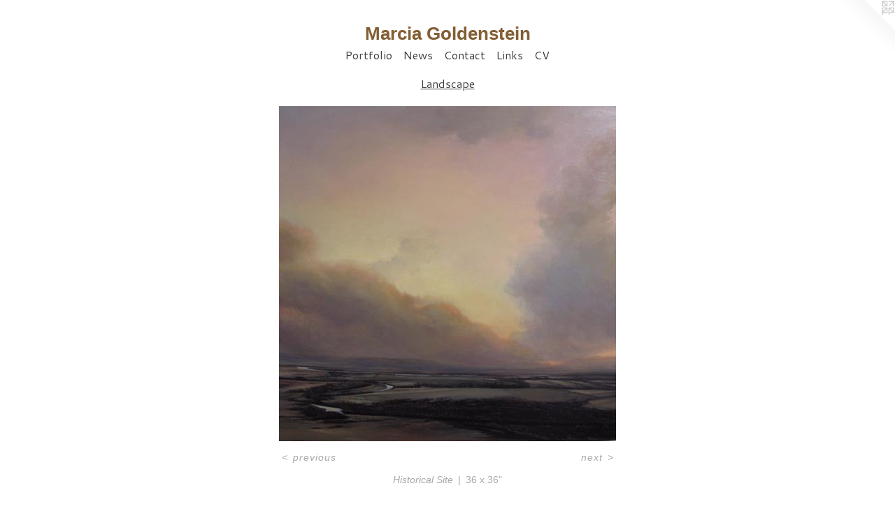

--- FILE ---
content_type: text/html;charset=utf-8
request_url: https://marciagoldenstein.com/artwork/3228805-Historical%20Site.html
body_size: 2537
content:
<!doctype html><html class="no-js a-image mobile-title-align--center has-mobile-menu-icon--left l-simple p-artwork has-page-nav mobile-menu-align--center has-wall-text "><head><meta charset="utf-8" /><meta content="IE=edge" http-equiv="X-UA-Compatible" /><meta http-equiv="X-OPP-Site-Id" content="46227" /><meta http-equiv="X-OPP-Revision" content="735" /><meta http-equiv="X-OPP-Locke-Environment" content="production" /><meta http-equiv="X-OPP-Locke-Release" content="v0.0.141" /><title>Marcia Goldenstein</title><link rel="canonical" href="https://marciagoldenstein.com/artwork/3228805-Historical%20Site.html" /><meta content="website" property="og:type" /><meta property="og:url" content="https://marciagoldenstein.com/artwork/3228805-Historical%20Site.html" /><meta property="og:title" content="Historical Site" /><meta content="width=device-width, initial-scale=1" name="viewport" /><link type="text/css" rel="stylesheet" href="//cdnjs.cloudflare.com/ajax/libs/normalize/3.0.2/normalize.min.css" /><link type="text/css" rel="stylesheet" media="only all" href="//maxcdn.bootstrapcdn.com/font-awesome/4.3.0/css/font-awesome.min.css" /><link type="text/css" rel="stylesheet" media="not all and (min-device-width: 600px) and (min-device-height: 600px)" href="/release/locke/production/v0.0.141/css/small.css" /><link type="text/css" rel="stylesheet" media="only all and (min-device-width: 600px) and (min-device-height: 600px)" href="/release/locke/production/v0.0.141/css/large-simple.css" /><link type="text/css" rel="stylesheet" media="not all and (min-device-width: 600px) and (min-device-height: 600px)" href="/r17583975400000000735/css/small-site.css" /><link type="text/css" rel="stylesheet" media="only all and (min-device-width: 600px) and (min-device-height: 600px)" href="/r17583975400000000735/css/large-site.css" /><link type="text/css" rel="stylesheet" media="only all and (min-device-width: 600px) and (min-device-height: 600px)" href="//fonts.googleapis.com/css?family=Cantarell:400" /><link type="text/css" rel="stylesheet" media="not all and (min-device-width: 600px) and (min-device-height: 600px)" href="//fonts.googleapis.com/css?family=Cantarell:400&amp;text=MENUHomePrtfliwsCnacLkV" /><script>window.OPP = window.OPP || {};
OPP.modernMQ = 'only all';
OPP.smallMQ = 'not all and (min-device-width: 600px) and (min-device-height: 600px)';
OPP.largeMQ = 'only all and (min-device-width: 600px) and (min-device-height: 600px)';
OPP.downURI = '/x/2/2/7/46227/.down';
OPP.gracePeriodURI = '/x/2/2/7/46227/.grace_period';
OPP.imgL = function (img) {
  !window.lazySizes && img.onerror();
};
OPP.imgE = function (img) {
  img.onerror = img.onload = null;
  img.src = img.getAttribute('data-src');
  //img.srcset = img.getAttribute('data-srcset');
};</script><script src="/release/locke/production/v0.0.141/js/modernizr.js"></script><script src="/release/locke/production/v0.0.141/js/masonry.js"></script><script src="/release/locke/production/v0.0.141/js/respimage.js"></script><script src="/release/locke/production/v0.0.141/js/ls.aspectratio.js"></script><script src="/release/locke/production/v0.0.141/js/lazysizes.js"></script><script src="/release/locke/production/v0.0.141/js/large.js"></script><script src="/release/locke/production/v0.0.141/js/hammer.js"></script><script>if (!Modernizr.mq('only all')) { document.write('<link type="text/css" rel="stylesheet" href="/release/locke/production/v0.0.141/css/minimal.css">') }</script><style>.media-max-width {
  display: block;
}

@media (min-height: 685px) {

  .media-max-width {
    max-width: 482.0px;
  }

}

@media (max-height: 685px) {

  .media-max-width {
    max-width: 70.29166666666667vh;
  }

}</style></head><body><a class=" logo hidden--small" href="http://otherpeoplespixels.com/ref/marciagoldenstein.com" title="Website by OtherPeoplesPixels" target="_blank"></a><header id="header"><a class=" site-title" href="/home.html"><span class=" site-title-text u-break-word">Marcia Goldenstein</span><div class=" site-title-media"></div></a><a id="mobile-menu-icon" class="mobile-menu-icon hidden--no-js hidden--large"><svg viewBox="0 0 21 17" width="21" height="17" fill="currentColor"><rect x="0" y="0" width="21" height="3" rx="0"></rect><rect x="0" y="7" width="21" height="3" rx="0"></rect><rect x="0" y="14" width="21" height="3" rx="0"></rect></svg></a></header><nav class=" hidden--large"><ul class=" site-nav"><li class="nav-item nav-home "><a class="nav-link " href="/home.html">Home</a></li><li class="nav-item expanded nav-museum "><a class="nav-link " href="/section/330030.html">Portfolio</a><ul><li class="nav-gallery nav-item expanded "><a class="selected nav-link " href="/section/349075-Landscape.html">Landscape</a></li><li class="nav-gallery nav-item expanded "><a class="nav-link " href="/section/381168-Women%20in%20Stitches.html">Women in Stitches</a></li><li class="nav-item expanded nav-museum "><a class="nav-link " href="/section/330679-Series.html">Series</a><ul><li class="nav-gallery nav-item "><a class="nav-link " href="/section/330680-Cosmos.html">Cosmos</a></li><li class="nav-gallery nav-item "><a class="nav-link " href="/section/330684-Contrails.html">Contrails</a></li><li class="nav-gallery nav-item "><a class="nav-link " href="/section/330685-Artifacts.html">Artifacts</a></li></ul></li><li class="nav-gallery nav-item expanded "><a class="nav-link " href="/section/330787-Maps.html">Maps</a></li></ul></li><li class="nav-news nav-item "><a class="nav-link " href="/news.html">News</a></li><li class="nav-item nav-contact "><a class="nav-link " href="/contact.html">Contact</a></li><li class="nav-links nav-item "><a class="nav-link " href="/links.html">Links</a></li><li class="nav-item nav-pdf1 "><a target="_blank" class="nav-link " href="//img-cache.oppcdn.com/fixed/46227/assets/45PuXs3A1SABv4C9.pdf">CV</a></li></ul></nav><div class=" content"><nav class=" hidden--small" id="nav"><header><a class=" site-title" href="/home.html"><span class=" site-title-text u-break-word">Marcia Goldenstein</span><div class=" site-title-media"></div></a></header><ul class=" site-nav"><li class="nav-item nav-home "><a class="nav-link " href="/home.html">Home</a></li><li class="nav-item expanded nav-museum "><a class="nav-link " href="/section/330030.html">Portfolio</a><ul><li class="nav-gallery nav-item expanded "><a class="selected nav-link " href="/section/349075-Landscape.html">Landscape</a></li><li class="nav-gallery nav-item expanded "><a class="nav-link " href="/section/381168-Women%20in%20Stitches.html">Women in Stitches</a></li><li class="nav-item expanded nav-museum "><a class="nav-link " href="/section/330679-Series.html">Series</a><ul><li class="nav-gallery nav-item "><a class="nav-link " href="/section/330680-Cosmos.html">Cosmos</a></li><li class="nav-gallery nav-item "><a class="nav-link " href="/section/330684-Contrails.html">Contrails</a></li><li class="nav-gallery nav-item "><a class="nav-link " href="/section/330685-Artifacts.html">Artifacts</a></li></ul></li><li class="nav-gallery nav-item expanded "><a class="nav-link " href="/section/330787-Maps.html">Maps</a></li></ul></li><li class="nav-news nav-item "><a class="nav-link " href="/news.html">News</a></li><li class="nav-item nav-contact "><a class="nav-link " href="/contact.html">Contact</a></li><li class="nav-links nav-item "><a class="nav-link " href="/links.html">Links</a></li><li class="nav-item nav-pdf1 "><a target="_blank" class="nav-link " href="//img-cache.oppcdn.com/fixed/46227/assets/45PuXs3A1SABv4C9.pdf">CV</a></li></ul><footer><div class=" copyright">© MARCIA GOLDENSTEIN</div><div class=" credit"><a href="http://otherpeoplespixels.com/ref/marciagoldenstein.com" target="_blank">Website by OtherPeoplesPixels</a></div></footer></nav><main id="main"><div class=" page clearfix media-max-width"><h1 class="parent-title title"><a href="/section/330030.html" class="root title-segment hidden--small">Portfolio</a><span class=" title-sep hidden--small"> &gt; </span><a class=" title-segment" href="/section/349075-Landscape.html">Landscape</a></h1><div class=" media-and-info"><div class=" page-media-wrapper media"><a class=" page-media" title="Historical Site" href="/artwork/3228803-Green%20Light.html" id="media"><img data-aspectratio="482/480" class="u-img " alt="Historical Site" src="//img-cache.oppcdn.com/fixed/46227/assets/lLA7Cb9lobbaOikp.jpg" srcset="//img-cache.oppcdn.com/fixed/46227/assets/lLA7Cb9lobbaOikp.jpg 482w" sizes="(max-device-width: 599px) 100vw,
(max-device-height: 599px) 100vw,
482px" /></a><a class=" zoom-corner" style="display: none" id="zoom-corner"><span class=" zoom-icon fa fa-search-plus"></span></a><div class="share-buttons a2a_kit social-icons hidden--small" data-a2a-title="Historical Site" data-a2a-url="https://marciagoldenstein.com/artwork/3228805-Historical%20Site.html"></div></div><div class=" info border-color"><div class=" wall-text border-color"><div class=" wt-item wt-title">Historical Site</div><div class=" wt-item wt-dimensions">36 x 36"</div></div><div class=" page-nav hidden--small border-color clearfix"><a class=" prev" id="artwork-prev" href="/artwork/3593091-September%20Panorama.html">&lt; <span class=" m-hover-show">previous</span></a> <a class=" next" id="artwork-next" href="/artwork/3228803-Green%20Light.html"><span class=" m-hover-show">next</span> &gt;</a></div></div></div><div class="share-buttons a2a_kit social-icons hidden--large" data-a2a-title="Historical Site" data-a2a-url="https://marciagoldenstein.com/artwork/3228805-Historical%20Site.html"></div></div></main></div><footer><div class=" copyright">© MARCIA GOLDENSTEIN</div><div class=" credit"><a href="http://otherpeoplespixels.com/ref/marciagoldenstein.com" target="_blank">Website by OtherPeoplesPixels</a></div></footer><div class=" modal zoom-modal" style="display: none" id="zoom-modal"><style>@media (min-aspect-ratio: 241/240) {

  .zoom-media {
    width: auto;
    max-height: 480px;
    height: 100%;
  }

}

@media (max-aspect-ratio: 241/240) {

  .zoom-media {
    height: auto;
    max-width: 482px;
    width: 100%;
  }

}
@supports (object-fit: contain) {
  img.zoom-media {
    object-fit: contain;
    width: 100%;
    height: 100%;
    max-width: 482px;
    max-height: 480px;
  }
}</style><div class=" zoom-media-wrapper"><img onerror="OPP.imgE(this);" onload="OPP.imgL(this);" data-src="//img-cache.oppcdn.com/fixed/46227/assets/lLA7Cb9lobbaOikp.jpg" data-srcset="//img-cache.oppcdn.com/fixed/46227/assets/lLA7Cb9lobbaOikp.jpg 482w" data-sizes="(max-device-width: 599px) 100vw,
(max-device-height: 599px) 100vw,
482px" class="zoom-media lazyload hidden--no-js " alt="Historical Site" /><noscript><img class="zoom-media " alt="Historical Site" src="//img-cache.oppcdn.com/fixed/46227/assets/lLA7Cb9lobbaOikp.jpg" /></noscript></div></div><div class=" offline"></div><script src="/release/locke/production/v0.0.141/js/small.js"></script><script src="/release/locke/production/v0.0.141/js/artwork.js"></script><script>window.oppa=window.oppa||function(){(oppa.q=oppa.q||[]).push(arguments)};oppa('config','pathname','production/v0.0.141/46227');oppa('set','g','true');oppa('set','l','simple');oppa('set','p','artwork');oppa('set','a','image');oppa('rect','m','media','');oppa('send');</script><script async="" src="/release/locke/production/v0.0.141/js/analytics.js"></script><script src="https://otherpeoplespixels.com/static/enable-preview.js"></script></body></html>

--- FILE ---
content_type: text/css;charset=utf-8
request_url: https://marciagoldenstein.com/r17583975400000000735/css/large-site.css
body_size: 480
content:
body {
  background-color: #FFFFFF;
  font-weight: normal;
  font-style: normal;
  font-family: "Arial", "Helvetica", sans-serif;
}

body {
  color: #a8a8a8;
}

main a {
  color: #3a6d82;
}

main a:hover {
  text-decoration: underline;
  color: #4a8ba5;
}

main a:visited {
  color: #4a8ba5;
}

.site-title, .mobile-menu-icon {
  color: #825f35;
}

.site-nav, .mobile-menu-link, nav:before, nav:after {
  color: #413e3e;
}

.site-nav a {
  color: #413e3e;
}

.site-nav a:hover {
  text-decoration: none;
  color: #5b5757;
}

.site-nav a:visited {
  color: #413e3e;
}

.site-nav a.selected {
  color: #5b5757;
}

.site-nav:hover a.selected {
  color: #413e3e;
}

footer {
  color: #819292;
}

footer a {
  color: #3a6d82;
}

footer a:hover {
  text-decoration: underline;
  color: #4a8ba5;
}

footer a:visited {
  color: #4a8ba5;
}

.title, .news-item-title, .flex-page-title {
  color: #413e3e;
}

.title a {
  color: #413e3e;
}

.title a:hover {
  text-decoration: none;
  color: #5b5757;
}

.title a:visited {
  color: #413e3e;
}

.hr, .hr-before:before, .hr-after:after, .hr-before--small:before, .hr-before--large:before, .hr-after--small:after, .hr-after--large:after {
  border-top-color: #ffffff;
}

.button {
  background: #3a6d82;
  color: #FFFFFF;
}

.social-icon {
  background-color: #a8a8a8;
  color: #FFFFFF;
}

.welcome-modal {
  background-color: #FFFFFF;
}

.share-button .social-icon {
  color: #a8a8a8;
}

.site-title {
  font-family: "Arial", "Helvetica", sans-serif;
  font-style: normal;
  font-weight: 700;
}

.site-nav {
  font-family: "Cantarell", sans-serif;
  font-style: normal;
  font-weight: 400;
}

.section-title, .parent-title, .news-item-title, .link-name, .preview-placeholder, .preview-image, .flex-page-title {
  font-family: "Cantarell", sans-serif;
  font-style: normal;
  font-weight: 400;
}

body {
  font-size: 14px;
}

.site-title {
  font-size: 26px;
}

.site-nav {
  font-size: 16px;
}

.title, .news-item-title, .link-name, .flex-page-title {
  font-size: 16px;
}

.border-color {
  border-color: hsla(0, 0%, 65.882355%, 0.2);
}

.p-artwork .page-nav a {
  color: #a8a8a8;
}

.p-artwork .page-nav a:hover {
  text-decoration: none;
  color: #a8a8a8;
}

.p-artwork .page-nav a:visited {
  color: #a8a8a8;
}

.wordy {
  text-align: left;
}

--- FILE ---
content_type: text/css;charset=utf-8
request_url: https://marciagoldenstein.com/r17583975400000000735/css/small-site.css
body_size: 357
content:
body {
  background-color: #FFFFFF;
  font-weight: normal;
  font-style: normal;
  font-family: "Arial", "Helvetica", sans-serif;
}

body {
  color: #a8a8a8;
}

main a {
  color: #3a6d82;
}

main a:hover {
  text-decoration: underline;
  color: #4a8ba5;
}

main a:visited {
  color: #4a8ba5;
}

.site-title, .mobile-menu-icon {
  color: #825f35;
}

.site-nav, .mobile-menu-link, nav:before, nav:after {
  color: #413e3e;
}

.site-nav a {
  color: #413e3e;
}

.site-nav a:hover {
  text-decoration: none;
  color: #5b5757;
}

.site-nav a:visited {
  color: #413e3e;
}

.site-nav a.selected {
  color: #5b5757;
}

.site-nav:hover a.selected {
  color: #413e3e;
}

footer {
  color: #819292;
}

footer a {
  color: #3a6d82;
}

footer a:hover {
  text-decoration: underline;
  color: #4a8ba5;
}

footer a:visited {
  color: #4a8ba5;
}

.title, .news-item-title, .flex-page-title {
  color: #413e3e;
}

.title a {
  color: #413e3e;
}

.title a:hover {
  text-decoration: none;
  color: #5b5757;
}

.title a:visited {
  color: #413e3e;
}

.hr, .hr-before:before, .hr-after:after, .hr-before--small:before, .hr-before--large:before, .hr-after--small:after, .hr-after--large:after {
  border-top-color: #ffffff;
}

.button {
  background: #3a6d82;
  color: #FFFFFF;
}

.social-icon {
  background-color: #a8a8a8;
  color: #FFFFFF;
}

.welcome-modal {
  background-color: #FFFFFF;
}

.site-title {
  font-family: "Arial", "Helvetica", sans-serif;
  font-style: normal;
  font-weight: 700;
}

nav {
  font-family: "Cantarell", sans-serif;
  font-style: normal;
  font-weight: 400;
}

.wordy {
  text-align: left;
}

.site-title {
  font-size: 2.125rem;
}

footer .credit a {
  color: #a8a8a8;
}

--- FILE ---
content_type: text/css; charset=utf-8
request_url: https://fonts.googleapis.com/css?family=Cantarell:400&text=MENUHomePrtfliwsCnacLkV
body_size: -444
content:
@font-face {
  font-family: 'Cantarell';
  font-style: normal;
  font-weight: 400;
  src: url(https://fonts.gstatic.com/l/font?kit=B50NF7ZDq37KMUvlO01JjqhsHK6oOs1byDWNddBNBEGUPYkdQv2_exWdQiaW&skey=4fa1583b73a857db&v=v18) format('woff2');
}
